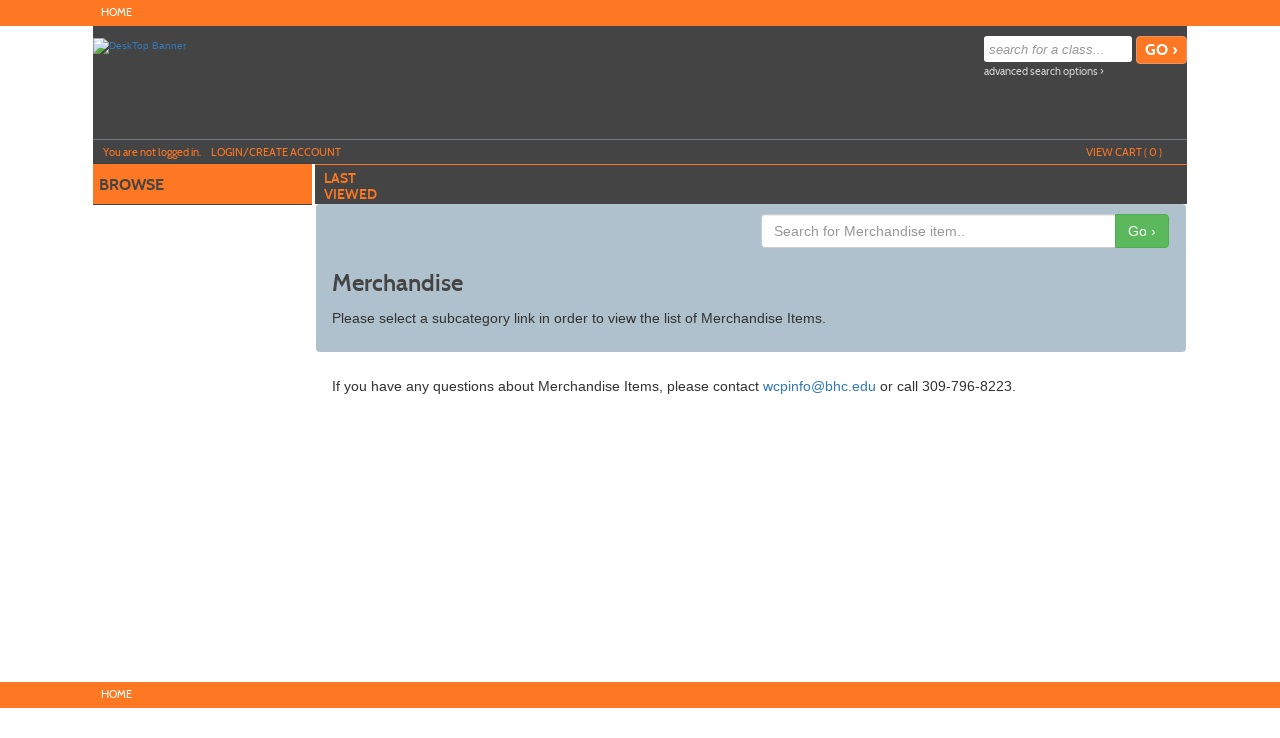

--- FILE ---
content_type: text/css
request_url: https://bhc.augusoft.net/versions/v81/vendor/course_templates/template1/styles/main_course.min.ver1760366758.css
body_size: 1408
content:
@charset "utf-8";.section{clear:both;padding:0;margin:0}.group:after,.group:before{content:"";display:table}.group:after{clear:both}.group{zoom:1}.col{display:block;float:left;margin:1% 0 1% 2%}.col:first-child{margin-left:0}.col-1-of-2,.col-3-of-6{width:49%}.col-2-of-3{width:66%}.col-1-of-3{width:32%}.col-3-of-4{width:74.5%}.col-1-of-4{width:23.5%}.col-1-of-5{width:18.4%}.col-2-of-5{width:38.8%}.col-3-of-5{width:59.2%}.col-4-of-5{width:79.6%}.course-body{background:#afc1cc;margin:-10px -2%;padding:10px 2%;border-radius:4px}.catalog-box{box-sizing:border-box;background:rgba(255,255,255,.2);border:1px solid rgba(255,255,255,.3);padding:10px 15px;-webkit-border-radius:4px;border-radius:4px;margin-bottom:15px;color:#fff}.course-body .course{-moz-box-sizing:border-box;-webkit-box-sizing:border-box;box-sizing:border-box;background:#fff;padding:10px 15px;-webkit-border-radius:4px;border-radius:4px;-webkit-box-shadow:0 1px 2px 0 rgba(0,0,0,.2);box-shadow:0 1px 2px 0 rgba(0,0,0,.2);word-break:break-word}.course-body .course h2{margin:0 0 15px;position:relative;color:#517281;text-shadow:none;text-transform:uppercase;word-break:break-word}.course-body .course h2:before{content:'';background-repeat:no-repeat;background-size:35px;width:35px;height:35px;display:block;position:absolute;left:0;top:0}.course-body .course ul{list-style-type:none;padding-left:0}.course-body .course ul li{margin:0 0 10px 0;position:relative}.course-body .course ul li:after{content:'\203A';position:absolute;right:0;top:0}.course-body .course ul li a{color:#58595b;padding:0 10px 0 0;display:inline-block}.template-area .course-body a,.template-area .course-body li,.template-area .course-body p{font-size:16px;line-height:18px;font-family:Arial,Helvetica,sans-serif;padding-bottom:2px}.cf:after,.cf:before{content:" ";display:table}.cf:after{clear:both}.SubCatMenuLink{word-wrap:break-word;word-break:break-word}@media screen and (max-width:1140px){.course-body .container-cont{width:100%}.course-body .container{padding:0 20px}}@media screen and (max-width:800px){.course-body .col-1-of-4{width:100%;margin:0 0 15px 0}.course-body .element-shell{padding:10px}.course-body .element-shell{width:100%;padding:0;margin:0}}@media screen and (max-width:480px){.course-body .nav-browse-cont,.course-body .nav-home-cont,.course-body .nav-login-cont,.course-body .nav-search-cont{width:100%}.course-body .nav-tabs ul li a{font-size:14px}}.course-body .filter-row{display:flex;flex-wrap:wrap;align-items:center;gap:10px}.course-body .filter-label{font-weight:700;margin-right:8px;white-space:nowrap}.course-body .filter-group{display:flex;flex-wrap:wrap;gap:10px}.course-body .filter-button{color:#000;background-color:#fff;border:1px solid #ccc;margin-bottom:5px}.course-body .filter-button:focus,.course-body .filter-button:hover{background-color:#f5f5f5;text-decoration:none;outline:0}.course-body .filter-button.active{background-color:#e0e0e0;color:#000;border-color:#aaa}@media (max-width:767px){.course-body .filter-row{justify-content:flex-start}.course-body .filter-label{width:100%}}
/*# sourceMappingURL=main_course.min.css.map */